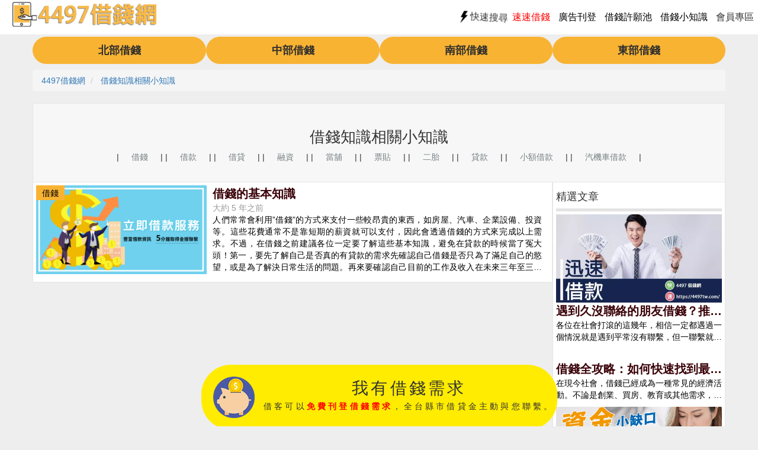

--- FILE ---
content_type: text/html; charset=UTF-8
request_url: https://4497tw.com/storyKeyword/%E5%80%9F%E9%8C%A2%E7%9F%A5%E8%AD%98
body_size: 10820
content:

<!DOCTYPE html>
<html lang="zh-Hant-TW">

<head>
    <base href="https://4497tw.com/">
    <title>借錢知識相關小知識 ｜ 提供最多種民間借貸、服務最即時的平台-4497借錢網</title>
    <link rel="canonical" href="https://4497tw.com/storyKeyword/借錢知識">
    <meta charset="UTF-8">
    <meta name="viewport" content="width=device-width, initial-scale=1.0, maximum-scale=1.0, user-scalable=0">
    <meta name="description" content="借錢知識相關小知識 4497借錢網,各種借錢管道、小額借款資訊、借錢知識.當您有借錢需求或放款需求時 ,4497借貸平台是您的最佳管道！">
    <meta name="author" content="4497借錢網">
    <meta name="keywords" content="借錢,借貸,借錢網,小額借款,證件借款,快速借款,民間借款">
    <meta property="og:url" content="https://4497tw.com/storyKeyword/借錢知識"/>
    <meta property="og:type" content="article"/>
    <meta property="og:title" content="借錢知識相關小知識 ｜ 提供最多種民間借貸、服務最即時的平台-4497借錢網"/>
    <meta property="og:site_name" content="4497借錢網">
    <meta property="og:description" content="借錢知識相關小知識 4497借錢網,各種借錢管道、小額借款資訊、借錢知識.當您有借錢需求或放款需求時 ,4497借貸平台是您的最佳管道！"/>
    <meta property="og:image" content="https://4497tw.com/assets/img/facebook-title.png"/>
    <meta property="og:image" content="https://4497tw.com/assets/img/4497-1.jpg"/>
    <meta property="og:image" content="https://4497tw.com/assets/img/4497-2.jpg"/>
    <meta property="og:image" content="https://4497tw.com/assets/img/4497-3.jpg"/>
    <link rel="icon" href="/xfavicon.ico,q20240531.pagespeed.ic.5Dy5QWeQx-.webp"/>
    <link rel="stylesheet" href="https://maxcdn.bootstrapcdn.com/bootstrap/3.3.7/css/bootstrap.min.css">
    	<link type="text/css" rel="stylesheet" href="https://4497tw.com/assets/css/A.index.css,q1711608587.pagespeed.cf.JM7OXRMppC.css"/>
    <link rel="stylesheet" href="https://maxcdn.bootstrapcdn.com/font-awesome/4.7.0/css/font-awesome.min.css">
	<!-- Facebook Pixel Code -->
	<script>!function(f,b,e,v,n,t,s){if(f.fbq)return;n=f.fbq=function(){n.callMethod?n.callMethod.apply(n,arguments):n.queue.push(arguments)};if(!f._fbq)f._fbq=n;n.push=n;n.loaded=!0;n.version='2.0';n.queue=[];t=b.createElement(e);t.async=!0;t.src=v;s=b.getElementsByTagName(e)[0];s.parentNode.insertBefore(t,s)}(window,document,'script','https://connect.facebook.net/en_US/fbevents.js');fbq('init','343921390599079');fbq('track','PageView');</script>
	<noscript><img height="1" width="1" style="display:none" src="https://www.facebook.com/tr?id=343921390599079&ev=PageView&noscript=1"/></noscript>
	<!-- End Facebook Pixel Code -->
    <script>window.dataLayer=window.dataLayer||[];function gtag(){dataLayer.push(arguments);}gtag('js',new Date());gtag('config','AW-846386706');</script>
    <script type="application/ld+json">
        [{
            "@context": "https://schema.org",
            "@type": "Person",
            "name": "4497借錢網",
            "url": "https://4497tw.com/",
            "sameAs": [
                "https://www.facebook.com/4497%E5%80%9F%E9%8C%A2%E5%B9%B3%E5%8F%B0-121666410086926/",
                "https://twitter.com/4497web",
                "https://www.youtube.com/channel/UCFTQmvUNujgu5dGxug57RJQ"
            ]
        },
        {
            "@context": "https://schema.org",
            "@type": "BreadcrumbList",
            "itemListElement": [{
                "@type": "ListItem",
                "position": 1,
                "name": "4497借錢網",
                "item": "https://4497tw.com/"
            },{
                "@type": "ListItem",
                "position": 2,
                "name": "借錢知識相關小知識",
                "item": "https://4497tw.com/storyKeyword/借錢知識"
            }]
        }]
    </script>
    <style>.header-bottom{border:1px solid #e6e6e6;border-bottom:none}.story-list,.right-area,.story-item,.story-item *{padding:0}.story-item{padding:5px}.story-item:hover{background:#eee}.story-item .col-md-8{padding:0 10px}.story-item a:hover{color:inherit;text-decoration:none}.story-item .story-item-type{text-align:center;position:absolute;top:0;padding:3px 10px;background-color:#f9b333;color:#000;height:25px}.story-item .story-item-img img{max-width:100%;width:100%;max-height:150px;object-fit:cover}.story-item .story-item-title{font-size:20px;font-weight:bold;color:#390007;overflow:hidden;display:-webkit-box;-webkit-box-orient:vertical;-webkit-line-clamp:1;text-shadow:none;line-height:unset;margin:0}.story-item .story-item-title:after{content:unset}.story-item .story-item-time{font-size:14px;color:#999}.story-item .story-item-content{color:#000;display:block;overflow:hidden;display:-webkit-box;-webkit-box-orient:vertical;-webkit-line-clamp:5;text-align:justify;text-justify:inter-ideograph}.page-area{background:#fff;text-align:center;border:1px solid #e6e6e6}.page-area .pagination{margin:5px}.right-area{padding:5px}.right-area .right-area-title{border-bottom:5px solid #e3e3e3;position:relative;font-weight:bold;margin-bottom:5px}.right-area .story-item{padding:0;margin:5px 0}.right-area .tag{border:1px solid #e3e3e3;padding:0 4px;border-radius:5px;color:#000;margin:2px;white-space:nowrap;display:inline-block}.right-area a.tag:hover{color:inherit;text-decoration:none;background:#eee}.no-story{text-align:center;height:100px;font-size:24px;padding-top:30px}</style>
    <!-- Google Tag Manager -->
    <script>(function(w,d,s,l,i){w[l]=w[l]||[];w[l].push({'gtm.start':new Date().getTime(),event:'gtm.js'});var f=d.getElementsByTagName(s)[0],j=d.createElement(s),dl=l!='dataLayer'?'&l='+l:'';j.async=true;j.src='https://www.googletagmanager.com/gtm.js?id='+i+dl;f.parentNode.insertBefore(j,f);})(window,document,'script','dataLayer','GTM-NSV7RS6L');</script>
    <!-- End Google Tag Manager -->
    <!-- Google Tag Manager (noscript) -->
    <noscript><iframe src="https://www.googletagmanager.com/ns.html?id=GTM-NSV7RS6L" height="0" width="0" style="display:none;visibility:hidden"></iframe></noscript>
    <!-- End Google Tag Manager (noscript) -->
</head>

<body>
    <nav class="navbar navbar-inverse navbar-fixed-top">
    <div class="container-fluid">
        <div class="navbar-header">
            <button type="button" class="navbar-toggle" data-toggle="collapse" data-target="#myNavbar">
                <span class="icon-bar"></span>
                <span class="icon-bar"></span>
                <span class="icon-bar"></span>
            </button>
            <a class="navbar-brand" href="https://4497tw.com/"><img itemprop="image" width="255.43" height="50" class="navlogo" src="assets/img/255x50xlogo.png,q20170814.pagespeed.ic.8bI5XkY9Yl.webp" alt="4497借錢網"/></a>
        </div>
        <div class="collapse navbar-collapse" id="myNavbar">
            <ul class="nav navbar-nav navbar-right">
                <li>
                    <button data-toggle="modal" data-target="#fastsearch" id="searchtt">
                        <h4><img alt="" src="assets/img/svg/flash.svg?20171002" width="20">快速搜尋</h4>
                    </button>
                </li>
                <li>
                    <a href="https://4497tw.com/user-regedit">
                        <h4 style="color: #ff0000;">速速借錢</h4>
                    </a>
                </li>
                <li>
                    <a href="https://4497tw.com/adpost">
                        <h4>廣告刊登</h4>
                    </a>
                </li>
                <li>
                    <a href="https://4497tw.com/wishlist">
                        <h4>借錢許願池</h4>
                    </a>
                </li>
                <li>
                    <a href="https://4497tw.com/storytag/借錢">
                        <h4>借錢小知識</h4>
                    </a>
                </li>
                <li>
                    <button id="modbtn" class="modbtns" data-toggle="modal" data-target="#myModal">
                        <h4>會員專區</h4>
                    </button>
                </li>
                <li>
                    <a class="hide" id="logout_gbtn" onclick="logout_g()">
                        <h4>金主登出</h4>
                    </a>
                    <a class="hide" id="logout_cbtn" onclick="logout()">
                        <h4>借客登出</h4>
                    </a>
                </li>
                
            </ul>
        </div>
    </div>
</nav>

<div id="fastsearch" class="modal fade" role="dialog">
  <div class="modal-dialog">

    <!-- Modal content-->
    <div class="modal-content">
      <div class="modal-header">
        <button type="button" class="close" data-dismiss="modal">&times;</button>
        <h4 class="modal-title"><i class="fa fa-fire" aria-hidden="true"></i>熱門關鍵字搜尋</h4>
      </div>
      <div class="modal-body">
        <div class="tags">
            <a class="btn btn-default" href="search/小額借款">小額借款</a>
            <a class="btn btn-default" href="search/身分證借款">身分證借款</a>
            <a class="btn btn-default" href="search/網路借錢">網路借錢</a>
            <a class="btn btn-default" href="search/借10萬">借10萬</a>
            <a class="btn btn-default" href="search/當鋪">當鋪</a>
            <a class="btn btn-default" href="search/我要借錢">我要借錢</a>
            <a class="btn btn-default" href="search/如何借款">如何借款</a>
            <a class="btn btn-default" href="search/易借錢">易借錢</a>
            <a class="btn btn-default" href="search/民間借款">民間借款</a>
            <a class="btn btn-default" href="search/薪轉信貸">薪轉信貸</a>
            <a class="btn btn-default" href="search/快速借錢">快速借錢</a>
            <a class="btn btn-default" href="search/信用卡貸款">信用卡貸款</a>
            <a class="btn btn-default" href="search/無工作借錢">無工作借錢</a>
            <a class="btn btn-default" href="search/借貸">借貸</a>
            <a class="btn btn-default" href="search/貸款代辦">貸款代辦</a>
            <a class="btn btn-default" href="search/找保人">找保人</a>
            <a class="btn btn-default" href="search/代償高利">代償高利</a>
            <a class="btn btn-default" href="search/當日撥款">當日撥款</a>
            <a class="btn btn-default" href="search/沒工作想借錢">沒工作想借錢</a>
            <a class="btn btn-default" href="search/無收入證明貸款">無收入證明貸款</a>
            <a class="btn btn-default" href="search/銀行小額借款">銀行小額借款</a>
            <a class="btn btn-default" href="search/融資借款">融資借款</a>
            <a class="btn btn-default" href="search/急借錢">急借錢</a>
            <a class="btn btn-default" href="search/土地一二胎">土地一二胎</a>
            <a class="btn btn-default" href="search/房屋一二胎">房屋一二胎</a>
            <a class="btn btn-default" href="search/門號換現金">門號換現金</a>
            <a class="btn btn-default" href="search/身分證借款條件">身分證借款條件</a>
            <a class="btn btn-default" href="search/日仔會">日仔會</a>
            <a class="btn btn-default" href="search/汽機車借款">汽機車借款</a>
            <a class="btn btn-default" href="search/機車借款">機車借款</a>
            <a class="btn btn-default" href="search/汽車借款">汽車借款</a>
            <a class="btn btn-default" href="search/支票借款">支票借款</a>
            <a class="btn btn-default" href="search/證件借款">證件借款</a>
        </div>
      </div>
      <div class="modal-footer">
        <button type="button" class="btn btn-default" data-dismiss="modal">Close</button>
      </div>
    </div>

  </div>
</div>    <br><br><br>
    <header>
        <div class="container">
            <div class="row">
    <ul id="areabar" class="btn-group btn-group-justified twbar">
        <li class="btn btn-lg btn-primary"><a href="#"><strong>北部借錢</strong></a>
            <ul>
                <li><a href="position/台北借錢" title="台北借錢 - 4497借錢網"><span>台北借錢</span></a></li>
                <li><a href="position/新北借錢" title="新北借錢 - 4497借錢網"><span>新北借錢</span></a></li>
                <li><a href="position/基隆借錢" title="基隆借錢 - 4497借錢網"><span>基隆借錢</span></a></li>
                <li><a href="position/桃園借錢" title="桃園借錢 - 4497借錢網"><span>桃園借錢</span></a></li>
                <li><a href="position/新竹借錢" title="新竹借錢 - 4497借錢網"><span>新竹借錢</span></a></li>
                <li><a href="position/宜蘭借錢" title="宜蘭借錢 - 4497借錢網"><span>宜蘭借錢</span></a></li>
            </ul>
        </li>
        <li class="btn btn-lg btn-primary"><a href="#"><strong>中部借錢</strong></a>
            <ul>
                <li><a href="position/苗栗借錢" title="苗栗借錢 - 4497借錢網"><span>苗栗借錢</span></a></li>
                <li><a href="position/台中借錢" title="台中借錢 - 4497借錢網"><span>台中借錢</span></a></li>
                <li><a href="position/南投借錢" title="南投借錢 - 4497借錢網"><span>南投借錢</span></a></li>
                <li><a href="position/彰化借錢" title="彰化借錢 - 4497借錢網"><span>彰化借錢</span></a></li>
                <li><a href="position/雲林借錢" title="雲林借錢 - 4497借錢網"><span>雲林借錢</span></a></li>
            </ul>
        </li>
        <li class="btn btn-lg btn-primary"><a href="#"><strong>南部借錢</strong></a>
            <ul>
                <li><a href="position/嘉義借錢" title="嘉義借錢 - 4497借錢網"><span>嘉義借錢</span></a></li>
                <li><a href="position/台南借錢" title="台南借錢 - 4497借錢網"><span>台南借錢</span></a></li>
                <li><a href="position/高雄借錢" title="高雄借錢 - 4497借錢網"><span>高雄借錢</span></a></li>
                <li><a href="position/屏東借錢" title="屏東借錢 - 4497借錢網"><span>屏東借錢</span></a></li>
            </ul>
        </li>
        <li class="btn btn-lg btn-primary"><a href="#"><strong>東部借錢</strong></a>
            <ul>
                <li><a href="position/花蓮借錢" title="花蓮借錢 - 4497借錢網"><span>花蓮借錢</span></a></li>
                <li><a href="position/台東借錢" title="台東借錢 - 4497借錢網"><span>台東借錢</span></a></li>
            </ul>
        </li>
    </ul>
</div>        </div>
    </header>
    <section>
        <div class="container" style="padding: 0;">
            <ol class="breadcrumb text-left">
                <li>
                    <a href="https://4497tw.com/"><span>4497借錢網</span></a>
                </li>
                <li>
                    <a href="https://4497tw.com/storyKeyword/借錢知識"><span>借錢知識相關小知識</span></a>
                </li>
            </ol>
            <div class="header-bottom">
                <div class="list-nav">
                    <h1 style="font-size:26px;">借錢知識相關小知識</h1>
                    <ul style="padding-left: 0px;">
                        |<li><a href="storytag/借錢">借錢</a></li>|
                        |<li><a href="storytag/借款">借款</a></li>|
                        |<li><a href="storytag/借貸">借貸</a></li>|
                        |<li><a href="storytag/融資">融資</a></li>|
                        |<li><a href="storytag/當舖">當舖</a></li>|
                        |<li><a href="storytag/票貼">票貼</a></li>|
                        |<li><a href="storytag/二胎">二胎</a></li>|
                        |<li><a href="storytag/貸款">貸款</a></li>|
                        |<li><a href="storytag/小額借款">小額借款</a></li>|
                        |<li><a href="storytag/汽機車借款">汽機車借款</a></li>|
                    </ul>
                </div>
                <div class="clearfix"></div>
            </div>
        </div>
        <div class="container" style="padding: 0;" id="storydiv">
            <div class="col-md-9 story-list">
                
                        <div class="col-md-12 content story-item">
                            <div class="col-md-4">
                                <a class="story-item-type" href="storytag/借錢" title="借錢">借錢</a>
                                <div class="story-item-img">
                                    <a href="story/344" title="借錢的基本知識">
                                        <img src="https://4497tw.com/mag/server/upload_img/images/20210111/x20210111140724_86797.png.pagespeed.ic.BzCz8a877G.webp" alt="豐富借款資訊" title="豐富借款資訊"/>
                                    </a>
                                </div>
                            </div>
                            <div class="col-md-8">
                                <a href="story/344" title="借錢的基本知識">
                                    <h3 class="story-item-title">借錢的基本知識</h3>
                                    <span class="story-item-time timeago" datetime="2021-01-11 14:11:06">2021-01-11 14:11:06</span>
                                    <p class="story-item-content">人們常常會利用”借錢”的方式來支付一些較昂貴的東西，如房屋、汽車、企業設備、投資等。這些花費通常不是靠短期的薪資就可以支付，因此會透過借錢的方式來完成以上需求。不過，在借錢之前建議各位一定要了解這些基本知識，避免在貸款的時候當了冤大頭！第一，要先了解自己是否真的有貸款的需求先確認自己借錢是否只為了滿足自己的慾望，或是為了解決日常生活的問題。再來要確認自己目前的工作及收入在未來三年至三十年都可以支付每月貸款所需償還的金額，避免未來無法付款導致自己的資產遭到法拍且信用破產。第二，</p>
                                </a>
                            </div>
                        </div>                <div class="page-area">
                                                        </div>
            </div>
            <div class="col-md-3 right-area content">
                <div class="right-area-title"><h4>精選文章</h4></div>
                
                        <div class="story-item">
                            <a href="story/241" title="遇到久沒聯絡的朋友借錢？推薦線上快速借錢平台-4497借錢網">
                                <div class="story-item-img">
                                    <img src="https://4497tw.com/mag/server/upload_img/images/20200224/x20200224105218_73532.jpg.pagespeed.ic.R3ujfm2CBB.webp" alt="遇到久沒聯絡的朋友借錢？推薦線上快速借錢平台-4497借錢網" title="遇到久沒聯絡的朋友借錢？推薦線上快速借錢平台-4497借錢網"/>
                                </div>
                                <h3 class="story-item-title">遇到久沒聯絡的朋友借錢？推薦線上快速借錢平台-4497借錢網</h3>
                                <p class="story-item-content" style="-webkit-line-clamp: 2;">各位在社會打滾的這幾年，相信一定都遇過一個情況就是遇到平常沒有聯繫，但一聯繫就是要借錢的朋友。雖然內</p>
                            </a>
                        </div>
                        <div class="story-item">
                            <a href="story/466" title="借錢全攻略：如何快速找到最優惠的貸款方案">
                                <div class="story-item-img">
                                    <img src="" alt="" title=""/>
                                </div>
                                <h3 class="story-item-title">借錢全攻略：如何快速找到最優惠的貸款方案</h3>
                                <p class="story-item-content" style="-webkit-line-clamp: 2;">在現今社會，借錢已經成為一種常見的經濟活動。不論是創業、買房、教育或其他需求，借錢都是解決財務壓力的</p>
                            </a>
                        </div>
                        <div class="story-item">
                            <a href="story/359" title="如何在銀行貸款借錢呢？">
                                <div class="story-item-img">
                                    <img src="https://4497tw.com/mag/server/upload_img/images/20210309/x20210309173748_52946.png.pagespeed.ic.WvSqwPu-PR.webp" alt="多元借錢資訊" title="多元借錢資訊"/>
                                </div>
                                <h3 class="story-item-title">如何在銀行貸款借錢呢？</h3>
                                <p class="story-item-content" style="-webkit-line-clamp: 2;">●想和銀行貸款借錢，第一件需要做的事情就是確認自己是否還有信用額度。●接著，確認往來的銀行是否有提供</p>
                            </a>
                        </div>
                        <div class="story-item">
                            <a href="story/280" title="借錢再也不困難，用4497借錢網，立即線上借錢">
                                <div class="story-item-img">
                                    <img src="https://4497tw.com/mag/server/upload_img/images/20200702/x20200702164753_85770.png.pagespeed.ic.KXIfctoUoA.webp" alt="借錢再也不困難，用4497借錢網，立即線上借錢" title="借錢再也不困難，用4497借錢網，立即線上借錢"/>
                                </div>
                                <h3 class="story-item-title">借錢再也不困難，用4497借錢網，立即線上借錢</h3>
                                <p class="story-item-content" style="-webkit-line-clamp: 2;">隨時代的進步，社會風氣和通訊網路的進步，無論是年輕人或是中老年人的消費力都比以往高上許多，但因薪水遲</p>
                            </a>
                        </div>
                        <div class="story-item">
                            <a href="story/339" title="如何貸款呢？借錢之前該準備甚麼？">
                                <div class="story-item-img">
                                    <img src="https://4497tw.com/mag/server/upload_img/images/20201224/x20201224151514_95149.png.pagespeed.ic.uBXogUSWAP.webp" alt="豐富借錢方式" title="豐富借錢方式"/>
                                </div>
                                <h3 class="story-item-title">如何貸款呢？借錢之前該準備甚麼？</h3>
                                <p class="story-item-content" style="-webkit-line-clamp: 2;">借錢可以幫助你在沒有足夠現金的情況下支付你所需的東西，無論是需要購買汽車、房屋，或是支付日常生活所需</p>
                            </a>
                        </div>                <div class="right-area-title" style="margin-top: 20px;"><h4>熱門標籤</h4></div>
                <a class="tag" href="storyKeyword/借錢">借錢</a><a class="tag" href="storyKeyword/借貸">借貸</a><a class="tag" href="storyKeyword/小額借款">小額借款</a><a class="tag" href="storyKeyword/借錢網">借錢網</a><a class="tag" href="storyKeyword/授信異常">授信異常</a><a class="tag" href="storyKeyword/銀行拒絕往來">銀行拒絕往來</a><a class="tag" href="storyKeyword/民間借款">民間借款</a><a class="tag" href="storyKeyword/銀行信貸審核">銀行信貸審核</a><a class="tag" href="storyKeyword/保單借款">保單借款</a><a class="tag" href="storyKeyword/銀行協商">銀行協商</a><a class="tag" href="storyKeyword/借據">借據</a><a class="tag" href="storyKeyword/本票">本票</a><a class="tag" href="storyKeyword/債務協商">債務協商</a><a class="tag" href="storyKeyword/借錢方式">借錢方式</a><a class="tag" href="storyKeyword/銀行借款">銀行借款</a><a class="tag" href="storyKeyword/小額信貸">小額信貸</a><a class="tag" href="storyKeyword/房屋一二胎">房屋一二胎</a><a class="tag" href="storyKeyword/土地一二胎">土地一二胎</a><a class="tag" href="storyKeyword/貸款">貸款</a><a class="tag" href="storyKeyword/台南借錢">台南借錢</a><a class="tag" href="storyKeyword/擔保人">擔保人</a><a class="tag" href="storyKeyword/借款利率">借款利率</a><a class="tag" href="storyKeyword/信貸">信貸</a><a class="tag" href="storyKeyword/借款">借款</a><a class="tag" href="storyKeyword/工商融資">工商融資</a><a class="tag" href="storyKeyword/週轉金">週轉金</a><a class="tag" href="storyKeyword/聯徵紀錄">聯徵紀錄</a><a class="tag" href="storyKeyword/網路借錢">網路借錢</a><a class="tag" href="storyKeyword/信用">信用</a><a class="tag" href="storyKeyword/當舖借款">當舖借款</a><a class="tag" href="storyKeyword/借錢管道">借錢管道</a><a class="tag" href="storyKeyword/借錢條件">借錢條件</a><a class="tag" href="storyKeyword/信用條件">信用條件</a><a class="tag" href="storyKeyword/個人信貸">個人信貸</a><a class="tag" href="storyKeyword/親友借錢">親友借錢</a><a class="tag" href="storyKeyword/朋友借錢">朋友借錢</a><a class="tag" href="storyKeyword/汽機車借款">汽機車借款</a><a class="tag" href="storyKeyword/信用卡借款">信用卡借款</a><a class="tag" href="storyKeyword/汽車貸款">汽車貸款</a><a class="tag" href="storyKeyword/同事借錢">同事借錢</a><a class="tag" href="storyKeyword/借錢觀念">借錢觀念</a><a class="tag" href="storyKeyword/借錢經驗">借錢經驗</a><a class="tag" href="storyKeyword/信用瑕疵">信用瑕疵</a><a class="tag" href="storyKeyword/借錢平台">借錢平台</a><a class="tag" href="storyKeyword/信用借款">信用借款</a><a class="tag" href="storyKeyword/借款平台">借款平台</a><a class="tag" href="storyKeyword/快速借錢">快速借錢</a><a class="tag" href="storyKeyword/小額借款條件">小額借款條件</a><a class="tag" href="storyKeyword/債務整合">債務整合</a><a class="tag" href="storyKeyword/台北借錢">台北借錢</a><a class="tag" href="storyKeyword/證件借款">證件借款</a><a class="tag" href="storyKeyword/台中借錢">台中借錢</a><a class="tag" href="storyKeyword/新北借錢">新北借錢</a><a class="tag" href="storyKeyword/高雄借錢">高雄借錢</a><a class="tag" href="storyKeyword/借錢資訊">借錢資訊</a><a class="tag" href="storyKeyword/紓困借款">紓困借款</a><a class="tag" href="storyKeyword/借錢新聞">借錢新聞</a><a class="tag" href="storyKeyword/借錢需求">借錢需求</a><a class="tag" href="storyKeyword/借錢證據">借錢證據</a><a class="tag" href="storyKeyword/銀行借錢">銀行借錢</a><a class="tag" href="storyKeyword/借錢投資">借錢投資</a><a class="tag" href="storyKeyword/親朋好友借錢">親朋好友借錢</a><a class="tag" href="storyKeyword/信用卡預借現金">信用卡預借現金</a><a class="tag" href="storyKeyword/線上借錢">線上借錢</a><a class="tag" href="storyKeyword/公司借款">公司借款</a><a class="tag" href="storyKeyword/借錢方式比較">借錢方式比較</a><a class="tag" href="storyKeyword/如何貸款">如何貸款</a><a class="tag" href="storyKeyword/如何借錢">如何借錢</a><a class="tag" href="storyKeyword/借錢須知">借錢須知</a><a class="tag" href="storyKeyword/呆帳">呆帳</a><a class="tag" href="storyKeyword/貸款知識">貸款知識</a><a class="tag" href="storyKeyword/借錢知識">借錢知識</a><a class="tag" href="storyKeyword/家人借錢">家人借錢</a><a class="tag" href="storyKeyword/如何申請貸款">如何申請貸款</a><a class="tag" href="storyKeyword/個人借貸">個人借貸</a><a class="tag" href="storyKeyword/無抵押貸款">無抵押貸款</a><a class="tag" href="storyKeyword/個人貸款">個人貸款</a><a class="tag" href="storyKeyword/申請貸款">申請貸款</a><a class="tag" href="storyKeyword/金融產品">金融產品</a><a class="tag" href="storyKeyword/借錢注意事項">借錢注意事項</a><a class="tag" href="storyKeyword/借錢利率">借錢利率</a><a class="tag" href="storyKeyword/信用不良">信用不良</a><a class="tag" href="storyKeyword/安全借錢管道">安全借錢管道</a><a class="tag" href="storyKeyword/借錢技巧">借錢技巧</a><a class="tag" href="storyKeyword/抵押借款">抵押借款</a><a class="tag" href="storyKeyword/紓困4.0">紓困4.0</a><a class="tag" href="storyKeyword/債務管理">債務管理</a><a class="tag" href="storyKeyword/大額借款">大額借款</a><a class="tag" href="storyKeyword/貸款額度">貸款額度</a><a class="tag" href="storyKeyword/銀行貸款">銀行貸款</a><a class="tag" href="storyKeyword/借錢成本">借錢成本</a><a class="tag" href="storyKeyword/債務">債務</a><a class="tag" href="storyKeyword/借錢流程">借錢流程</a><a class="tag" href="storyKeyword/房屋貸款">房屋貸款</a><a class="tag" href="storyKeyword/借錢步驟">借錢步驟</a><a class="tag" href="storyKeyword/借錢選擇">借錢選擇</a><a class="tag" href="storyKeyword/貸款方式">貸款方式</a><a class="tag" href="storyKeyword/身分證借錢">身分證借錢</a><a class="tag" href="storyKeyword/借錢方法">借錢方法</a><a class="tag" href="storyKeyword/借款金額">借款金額</a><a class="tag" href="storyKeyword/急用錢">急用錢</a><a class="tag" href="storyKeyword/信用卡借錢">信用卡借錢</a><a class="tag" href="storyKeyword/快速借款">快速借款</a><a class="tag" href="storyKeyword/網路借款">網路借款</a><a class="tag" href="storyKeyword/企業貸款">企業貸款</a><a class="tag" href="storyKeyword/借錢方案">借錢方案</a><a class="tag" href="storyKeyword/借錢服務">借錢服務</a><a class="tag" href="storyKeyword/借錢推薦">借錢推薦</a><a class="tag" href="storyKeyword/小額借款推薦">小額借款推薦</a><a class="tag" href="storyKeyword/民間借錢">民間借錢</a><a class="tag" href="storyKeyword/安全借錢">安全借錢</a><a class="tag" href="storyKeyword/投資">投資</a><a class="tag" href="storyKeyword/信用評分">信用評分</a><a class="tag" href="storyKeyword/利息">利息</a><a class="tag" href="storyKeyword/房貸">房貸</a><a class="tag" href="storyKeyword/借錢網站">借錢網站</a><a class="tag" href="storyKeyword/借款利息">借款利息</a><a class="tag" href="storyKeyword/民間借款技巧">民間借款技巧</a><a class="tag" href="storyKeyword/安全借款">安全借款</a><a class="tag" href="storyKeyword/急需借錢">急需借錢</a><a class="tag" href="storyKeyword/貸款管道">貸款管道</a>            </div>
        
        </div>
        
    </section>
    <style>.footer-page{margin-bottom:100px}.fixed-button-div{position:fixed;bottom:-6px;left:50%;margin-left:-300px;z-index:9999;@media (max-width: 767px){
            left: 0;
            width: 100%;
            margin-left: 0;
        }
    }.fixed-button-inner{display:flex!important;padding:5px!important;border-radius:50px!important;@media (max-width: 767px){
            border-radius: 0!important;
            padding: 0!important;
        }
    }.sprite-piggy-bank{width:100px;height:100px;background-position:-210px -5px}.sprite{background-image:url(assets/img/xspritesheet.png.pagespeed.ic.smJBB0e-fh.webp);background-repeat:no-repeat;display:block}</style>
<aside class="antiaside">
    <div class="container">
        <div class="row">
            <div class="col-md-12">
                <picture>
                    <source srcset="assets/img/chat_M.jpg" media="(min-width: 768px)">
                    <source srcset="assets/img/chat_S.jpg" media="(max-width: 576px)">
                    <img src="assets/img/xchat.jpg.pagespeed.ic.h_mEfSRZX4.webp" style="width: 100%; height: auto;" alt="4497 防詐騙宣導" width="1140" height="282">
                </picture>
            </div>
            <div class="col-md-6">
                <h5 style="color: #f9c734;font-size: 18px;font-weight: 700;">借款條件：</h5>
                <div class="antiliarL" style="padding-top: 0;">
                    <ul>
                        <li>還款期限：最短90天，最長10年</li>
                        <li>申請費用：無手續費、無代辦費</li>
                        <li>年利率：2%~30%，不超過法定利率</li>
                        <li>年齡：須年滿20歲以上</li>
                        <li>職業：不限行業，無業亦可</li>
                        <li>地區：台灣</li>
                    </ul>
                </div>
            </div>
            <div class="col-md-6">
                <h5 style="color: #f9c734;font-size: 18px;font-weight: 700;">借款範例</h5>
                <p style="color: #f9c734;">信用良好的陳先生想要借錢，在4497刊登借錢需求後，在眾多金主提供的方案中，找到了適合自己的汽車貸款方式，當日撥款50000元，分期12個月，月利息$1000，年利息$12000，完全無事先收取手續費及代辦費等費用。</p>
                </br>
                <p style="color: #f9c734;">相關借錢廣告/需求，須由各會員自行維護，4497借錢網僅提供本借貸平台服務，借貸資訊需洽各網頁資料所屬會員。</p>
                <a href="mail:4497web@gmail.com"><span class="__cf_email__" data-cfemail="f9cdcdc0ce8e9c9bb99e94989095d79a9694">[email&#160;protected]</span></a>
            </div>
            <div class="col-md-12">
                <h5 style="color: #f9c734;font-size: 18px;font-weight: 700;">免責聲明</h5>
                <p style="color: #f9c734;">"4497借錢網"僅供網站平台給金主會員刊登廣告，金主會員所刊登之任何廣告不做任何保證！請借客會員借款前，務必要考量自身還款及風險承擔能力，並且評估償還計畫。</p>
            </div>
            <div class="col-md-12">
                <picture>
                    <h5 style="color: #f9c734;font-size: 18px;font-weight: 700;text-align: center;">※本站嚴禁下列行為之廣告刊登※</h5>
                    <p style="color: #f9c734;">自營或轉介同業，要求「存摺、金融卡、網銀帳密」郵寄抵押、要求「超商購買點數加值」、要求「預先支付任何費用，轉帳匯款」</p>
                    <p style="color: #f9c734;">如經借客檢舉，查證屬實，一律提前下架終止曝光，且'不予退費'！</p>
                </picture>
            </div>
        </div>
        <div class="fixed-button-div">
            <a href="user-regedit" title="借客可以免費刊登借錢需求">
                <button class="button" style="width: 100%;">
                    <div class="button__inner fixed-button-inner">
                        <div>
                            <i style="transform: scale(0.7);" class="sprite sprite-piggy-bank"></i>
                        </div>
                        <div style="margin: auto">
                            <nobr>我有借錢需求</nobr><br>
                            <p style="text-align: center;">借客可以<strong style="color:red;">免費刊登借錢需求</strong>，全台縣市借貸金主動與您聯繫。</p>
                        </div>
                    </div>
                </button>
            </a>
        </div>
    </div>
</aside>
<footer>
    <div class="container footer-page">
        <div class="row">
            <span>
                <div class="col-md-12 footer-link">
                    <a href="storytag/借錢" class="socialbtn facebook" title="4497借錢小知識"><span class="label">借錢小知識</span></a>
                    <a href="license" class="socialbtn facebook" title="4497隱私權條款"><span class="label">隱私權條款</span></a>
                    <a href="https://www.facebook.com/4497%E5%80%9F%E9%8C%A2%E5%B9%B3%E5%8F%B0-121666410086926/" class="socialbtn facebook" title="4497官方粉絲團"><span class="label"><i class="fa fa-facebook fa-3" aria-hidden="true"></i></i>官方粉絲團</span></a>
                    <a href="https://www.youtube.com/watch?v=FKlxsCz5XRw"><i class="sprite sprite-yt" style="display: inline-block;"></i></a>
                </div>
            
            </span>
	</div>
	<div class="row">
		<div class="col-md-12 footer-link">地址:台南市永康區小東路689號</div>
	</div>
    </div>
</footer>
<div class="modal fade" id="myModal" role="dialog">
    <div class="modal-dialog">
        <!-- Modal content-->
        <div class="modal-content">
            <div class="modal-header">
                <button type="button" class="close" data-dismiss="modal">&times;</button>
                <h4 class="modal-title">會員專區</h4>
                <div class="row">
                    <div class="col-xs-12 text-center">
                        <div class="col-xs-3">
                            <i class="fa fa-id-card fa-3x" aria-hidden="true"></i>
                            <p>1.註冊</p>
                        </div>
                        <div class="col-xs-3">
                            <i class="fa fa-pencil-square-o fa-3x" aria-hidden="true"></i>
                            <p>2.填寫許願池</p>
                        </div>
                        <div class="col-xs-3">
                            <i class="fa fa-comments fa-3x" aria-hidden="true"></i>
                            <p>3.成功與金主接洽</p>
                        </div>
                        <div class="col-xs-3">
                            <i class="fa fa-check-square-o fa-3x" aria-hidden="true"></i>
                            <p>4.回會員中心結案</p>
                        </div>
                    </div>
                </div>
            </div>
            <div class="modal-body">
                <p>感謝使用4497平台 <a class="btn btn-primary" id="backbtn"><i class="fa fa-undo" aria-hidden="true"></i>返回路口</a></p>
                <div class="row" id="twla">
                    <div class="col-xs-6">
                        <h4 class="doora outla" onclick="outlafun_c()"><img src="assets/img/xmoney-bag.png,q20170814.pagespeed.ic.AhX2wUPq-I.webp" width="60" height="60" class="outpic" alt="借款,貸款,小額借款"/><br><strong>我是借客</strong></h4>
                    </div>
                    <div class="col-xs-6">
                        <h4 class="doorb outla" onclick="outlafun_g()"><img src="assets/img/xbusinessman.png,q20170814.pagespeed.ic.ts0eQdwHQw.webp" width="60" height="60" class="outpic" alt="借款,貸款,小額借款"/><br><strong>我是金主</strong></h4>
                    </div>
                </div>
                <div id="cust-c">
                    <ul class="nav nav-tabs nav-justified">
                        <li class="active"><a href="#" data-toggle="tab">借客登入</a></li>
                    </ul>
                    <div class="tab-content">
                        <div id="home" class="tab-pane fade in active">
                            <br>
                            <div class="form-group">
                                <i class="glyphicon glyphicon-user"></i>帳號
                                <input id="logt1" type="text" class="form-control" name="email" placeholder="Email">
                            </div>
                            <div class="form-group">
                                <i class="glyphicon glyphicon-lock"></i>密碼
                                <input id="logt2" type="password" class="form-control" name="password" placeholder="Password">
                            </div>
			    <div class="logbtn">
				<a href="https://4497tw.com/license" target="_blank">隱私權條款</a>
                                <a class="btn btn-warning btn-lg" href="user-regedit"><i class="fa fa-id-card" aria-hidden="true"></i>註冊</a>
                                <a class="btn btn-primary btn-lg fb-auth" href="#" onclick="doorlogin(1)"><i class="fa fa-facebook fa-3" aria-hidden="true"></i>使用FB登入  </a>
                                <a class="btn btn-info btn-lg" href="#" id="ok-login"><i class="fa fa-sign-in" aria-hidden="true"></i> 借客登入</a>
                            </div>
                        </div>
                        
                    </div>
                </div>
                <div id="cust-g">
                    <ul class="nav nav-tabs nav-justified">
                        <li class="active"><a href="#" data-toggle="tab">金主登入</a></li>
                    </ul>
                    <div class="tab-content">
                        <div id="ghome" class="tab-pane fade in active">
                            <br>
                            <div class="form-group">
                                <i class="glyphicon glyphicon-user"></i>帳號
                                <input id="logt1-g" type="text" class="form-control" name="email" placeholder="Email">
                            </div>
                            <div class="form-group">
                                <i class="glyphicon glyphicon-lock"></i>密碼
                                <input id="logt2-g" type="password" class="form-control" name="password" placeholder="Password">
                            </div>
			    <div class="logbtn">
				<a href="https://4497tw.com/license" target="_blank">隱私權條款</a>
                                <a class="btn btn-primary btn-lg fb-auth " href="#" onclick="doorlogin(2)"><i class="fa fa-facebook fa-3" aria-hidden="true"></i>使用FB登入  </a>
                                <a class="btn btn-warning btn-lg" href="userg-regedit"><i class="fa fa-id-card" aria-hidden="true"></i>註冊</a>
                                <a class="btn btn-primary btn-lg" id="ok-login-g"><i class="fa fa-sign-in" aria-hidden="true"></i> 金主登入</a>
                            </div>
                        </div>
                        
                    </div>
                </div>
            </div>
            <div class="modal-footer">
                <!-- <a href="#">忘記密碼?</a> -->
                <button type="button" class="tag" data-dismiss="modal">Close</button>
            </div>
        </div>
    </div>
</div>
<div id="fb-root"></div>
<div id="user-info"></div>
    
    <script data-cfasync="false" src="/cdn-cgi/scripts/5c5dd728/cloudflare-static/email-decode.min.js"></script><script src="https://ajax.googleapis.com/ajax/libs/jquery/3.2.1/jquery.min.js"></script>
    	<script src="https://4497tw.com/assets/js/loading.js,q1610636207+timeago.js,q1610636207+locales,_timeago.zh-tw.js,q1610636210.pagespeed.jc.Zc_FV84c9c.js"></script><script>eval(mod_pagespeed_JUVVGKITk6);</script>
    <script src="https://maxcdn.bootstrapcdn.com/bootstrap/3.3.7/js/bootstrap.min.js"></script>
    	<script>eval(mod_pagespeed_UZBilNUh5p);</script>
    	<script>eval(mod_pagespeed_CWegOMYkFm);</script>
    	    <script></script>    	<script src="https://4497tw.com/assets/js/account.js,q1697344108+account-g.js,q1697344102.pagespeed.jc.bpzvzPiCU_.js"></script><script>eval(mod_pagespeed_i5mApZZ45d);</script>
    	<script>eval(mod_pagespeed_rz0Xe02nrP);</script>
                <script>log_g();log();</script>    	<script src="https://4497tw.com/assets/js/table.js,q1618365283+fb.js,q1697425256+qr,_qrcode.js,q1610636210+indexstory.js,q1610636207.pagespeed.jc.nN7KVdfwco.js"></script><script>eval(mod_pagespeed_Cz9xJd7Pdn);</script>
    	<script>eval(mod_pagespeed_h0hQjama$9);</script>
    	<script>eval(mod_pagespeed_SWzuN0uC$G);</script>
    	<script>eval(mod_pagespeed_e4zmSen5dB);</script>
    <script type="text/javascript">if(window!=top){if(!(location.href.indexOf("facebook.com")!=-1)){document.body.remove();}}$('.navbar-nav a').click(function(){var target=$(this.hash);if(target.length>0){$('html, body').animate({scrollTop:target.offset().top-$('.container-fluid').height()},500);return false;}});</script>
    <script>$('.content').timeago({selector:'.timeago'});</script>
<script defer src="https://static.cloudflareinsights.com/beacon.min.js/vcd15cbe7772f49c399c6a5babf22c1241717689176015" integrity="sha512-ZpsOmlRQV6y907TI0dKBHq9Md29nnaEIPlkf84rnaERnq6zvWvPUqr2ft8M1aS28oN72PdrCzSjY4U6VaAw1EQ==" data-cf-beacon='{"version":"2024.11.0","token":"755a190c4dd24da383f5468b77206510","r":1,"server_timing":{"name":{"cfCacheStatus":true,"cfEdge":true,"cfExtPri":true,"cfL4":true,"cfOrigin":true,"cfSpeedBrain":true},"location_startswith":null}}' crossorigin="anonymous"></script>
</body>

</html>

--- FILE ---
content_type: image/svg+xml
request_url: https://4497tw.com/assets/img/svg/flash.svg?20171002
body_size: 238
content:
<?xml version="1.0" encoding="iso-8859-1"?>
<!-- Generator: Adobe Illustrator 19.0.0, SVG Export Plug-In . SVG Version: 6.00 Build 0)  -->
<svg version="1.1" id="Layer_1" xmlns="http://www.w3.org/2000/svg" xmlns:xlink="http://www.w3.org/1999/xlink" x="0px" y="0px"
	 viewBox="0 0 512 512" style="enable-background:new 0 0 512 512;" xml:space="preserve">
<g>
	<g>
		<path d="M400.268,175.599c-1.399-3.004-4.412-4.932-7.731-4.932h-101.12l99.797-157.568c1.664-2.628,1.766-5.956,0.265-8.678
			C389.977,1.69,387.109,0,384.003,0H247.47c-3.234,0-6.187,1.826-7.637,4.719l-128,256c-1.323,2.637-1.178,5.777,0.375,8.294
			c1.562,2.517,4.301,4.053,7.262,4.053h87.748l-95.616,227.089c-1.63,3.883-0.179,8.388,3.413,10.59
			c1.382,0.845,2.918,1.254,4.446,1.254c2.449,0,4.864-1.05,6.537-3.029l273.067-324.267
			C401.206,182.161,401.667,178.611,400.268,175.599z"/>
	</g>
</g>
<g>
</g>
<g>
</g>
<g>
</g>
<g>
</g>
<g>
</g>
<g>
</g>
<g>
</g>
<g>
</g>
<g>
</g>
<g>
</g>
<g>
</g>
<g>
</g>
<g>
</g>
<g>
</g>
<g>
</g>
</svg>
